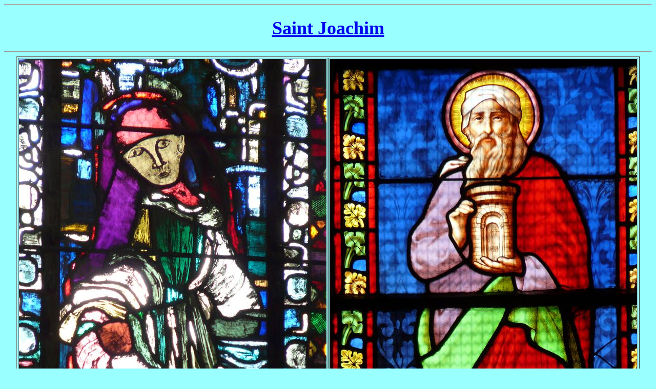

--- FILE ---
content_type: text/html
request_url: https://vitrail.ndoduc.com/vitraux/htm8/StJoachim_1.htm
body_size: 1287
content:
<TITLE>Photos de Vitraux - Saint-Joachim</TITLE>
<Meta http-equiv="Content-Type" content="text/html; charset=utf-8"><!-- Chặng Đàng Witraż Стъклопис -->
<META NAME="keywords" CONTENT="photo vitrail vitraux picture stained glass - Saint Joachim">
<body rightmargin=20 text=000000 bgcolor=99ffff onUnload="document.write("Time is : " +Date())">
<hr><center>
<font face=Verdana size=4><h1><a target=_blank href="http://commons.wikimedia.org/wiki/Category:Stained_glass_windows_of_Saint_Joachim">Saint Joachim</a></h1></font>
<font face=Tahoma>
<hr>
<table border=1>
<TR><TD align=center valign=center>
<img width=600 src="../img31501/P2680145.JPG">
</td><td align=center valign=center>
<img width=600 src="../img33001/P2700127.JPG">
</td></tr>
<tr><td align=center width=600><font face=Verdana size=3>
baie 22 - collégiale Notre Dame - Mantes-la-Jolie - 78 - FR
</font></td>
<td align=center width=600><font face=Verdana size=3>
baie 6 - église Saint-Martin - Cormeilles-en-Parisis - 95 - FR
</font></td></tr>
<TR><TD align=center valign=center>
<img width=600 src="../img35001/P2750062.JPG">
</td><td align=center valign=center>
<img width=600 src="../img40001/IMG_3620.JPG">
</td></tr>
<tr><td align=center width=600><font face=Verdana size=3>
église Saint-Martin - l'Isle-Adam - 95 - FR
</font></td>
<td align=center width=600><font face=Verdana size=3>
<a href="../htm7601/eg_StMartin@Survilliers_6.php" target=_blank>baie 6</a> - église Saint-Martin - Survilliers - 95 - FR
</font></td></tr></table>
<table border=1>
<TR><TD>
<table border=1><!----------------><!----------------><!---------------->
<tr><td align=center>
<img width=590 src="../img15/P2600539.JPG">
</td></tr>
<tr><td align=center valign=center><font face=Verdana size=3>&nbsp;
église Saint Pierre - Saint-Goazec - 29 - FR
</font></td></tr>
<tr><td align=center>
<img width=590 src="../img57001/IMG_2830.JPG">
</td></tr>
<tr><td align=center valign=center><font face=Verdana size=3>&nbsp;
basilique <a href="../htm10501/eg_SteAnne@Varennes_1.php" target=_blank>Sainte-Anne - Varennes</a> - QC - CA
</font></td></tr>
<tr><td align=center valign=center>
<img width=590 src="../img29001/DSC_5212.JPG">
</td></tr>
</table><!-------------------------><!----------------><!---------------->
</td><td>
<img width=600 src="../img36501/DSC_0137.JPG">
</td></tr>
<tr><td align=center width=600><font face=Verdana size=3>
église Saint Léger - Royat - 63 - FR
</font></td>
<td align=center><font face=Verdana size=3>
église <a href="../htm7101/eg_StLouis@Laveissiere.php" target=_blank>Saint-Louis - Laveissière</a> - 15 - FR
</font></td></tr></table>
<table border=1>
<TR><TD align=center valign=center>
<img width=600 src="../img44001/IMG_4513.JPG">
</td><td align=center valign=center>
<img width=600 src="../img27001/P2640241.JPG">
</td></tr>
<tr><td align=center><font face=Verdana size=3>&nbsp;
<a href="../htm8101/eg_StSamson@Clermont_13.php" target=_blank>baie 13</a> - église Saint-Samson - Clermont - 60 - FR
</font></td><td align=center><font face=Verdana size=3>
<a href="../htm5101/eg_ND@Talant_choeur.htm" target=_blank>baie 0</a> - église Notre-Dame - Talant - 21 - FR
</font></td></tr></table><!--end= -->
<hr></center>
<table width=100%><tr>
<td align=left><font  face=Tahoma>
<script>document.write("Time is : " +Date())</script></font></td>
<td align=right><font  face=Verdana>
<?php
   $LastUpdated = filemtime(__FILE__);
   echo "Last updated : " . date("r", $LastUpdated);
?>
</font></td><td align=right><table border=0><tr><td><ADDRESS><A HREF="MAILTO:ndoduc@gmail.com"><img width=45 src="../img38001/letter.gif"></A></ADDRESS></td><td>&nbsp;</td><td><a href=http://vitrail.ndoduc.com/index.html><img width=25 src="../img38001/home.jpg"></a>
<a href=../htm/StJoachim.htm><img width=25 src="../img39001/prev.GIF"></a>
<a href=../html/4_Saints.php><img width=25 src="../img39001/up.GIF"></a>
<a href=../htm10501/StJoachim_2.php><img width=25 src="../img39001/next.GIF"></a>
</td></tr></table></td></tr></table><hr>
